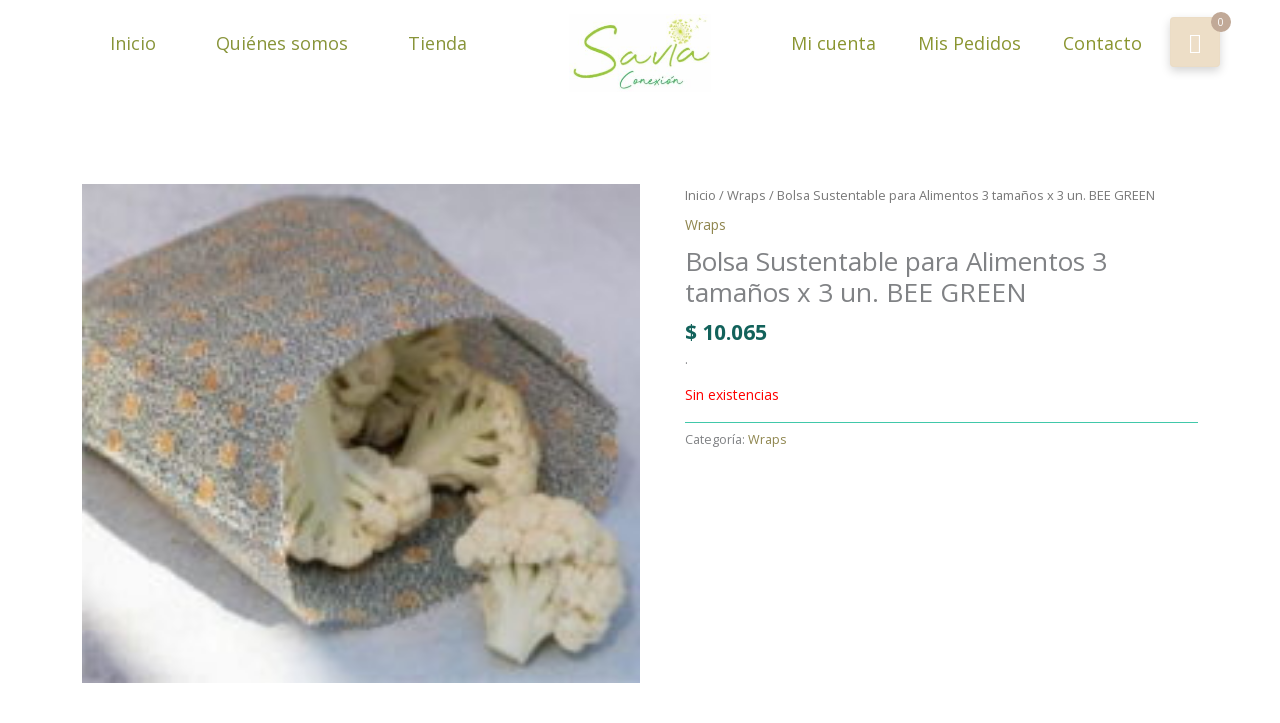

--- FILE ---
content_type: text/css
request_url: https://saviaconexion.com/wp-content/plugins/ACTIVO-woo-alerta-frescos-solo-almacen-v6-9-3-FIX-OK-POP-UP-BLOQUEO-FRESCOS-FINAL-FUNCIONA-PRIMERA-ZONA/assets/alerta.css?ver=6.9
body_size: 128
content:

#savia-modal-overlay {
    position: fixed;
    top: 0;
    left: 0;
    right: 0;
    bottom: 0;
    background-color: rgba(0, 0, 0, 0.4);
    z-index: 9999;
    display: flex;
    justify-content: center;
    align-items: center;
    animation: fadeIn 0.3s ease-in-out;
}

#savia-modal {
    background: #ffffff;
    padding: 30px 30px 20px;
    border-radius: 16px;
    box-shadow: 0 8px 25px rgba(0, 0, 0, 0.2);
    max-width: 440px;
    text-align: center;
    font-family: "Helvetica Neue", sans-serif;
    animation: scaleIn 0.3s ease-in-out;
}

#savia-modal h2 {
    margin-top: 0;
    font-size: 22px;
    color: #b33a3a;
}

#savia-modal p {
    font-size: 16px;
    line-height: 1.5;
    margin: 10px 0 20px;
    color: #333;
}

#savia-modal button {
    margin: 5px 10px;
    padding: 10px 22px;
    border: 2px solid transparent;
    border-radius: 8px;
    font-size: 15px;
    font-weight: 500;
    cursor: pointer;
    transition: all 0.3s ease;
    background-color: #fff;
}

#savia-eliminar-frescos {
    color: #c0392b;
    border: 2px solid #c0392b !important;
}
#savia-eliminar-frescos:hover {
    background-color: #fceaea;
}

#savia-cambiar-fecha {
    color: #27ae60;
    border: 2px solid #27ae60 !important;
}
#savia-cambiar-fecha:hover {
    background-color: #e9f9ee;
}

@keyframes fadeIn {
    from { opacity: 0; }
    to { opacity: 1; }
}

@keyframes scaleIn {
    from {
        transform: scale(0.8);
        opacity: 0;
    }
    to {
        transform: scale(1);
        opacity: 1;
    }
}


--- FILE ---
content_type: application/x-javascript
request_url: https://saviaconexion.com/wp-content/plugins/ACTIVO-woo-alerta-frescos-solo-almacen-v6-9-3-FIX-OK-POP-UP-BLOQUEO-FRESCOS-FINAL-FUNCIONA-PRIMERA-ZONA/assets/alerta.js
body_size: 194
content:
jQuery(document).ready(function($) {
    if (window.location.href.includes("seleccionar-zona-fecha")) return;

    if (AlertaFrescosData.solo_almacen === '1' && AlertaFrescosData.hay_frescos === '1') {
        const modalHtml = `
            <div id="savia-modal-overlay">
                <div id="savia-modal">
                    <h2>⚠️ Atención</h2>
                    <p>No se permiten productos frescos para esta fecha de entrega <strong>*SÓLO ALMACÉN*</strong>.</p>
                    <p>Por favor, elegí una opción para continuar:</p>
                    <button id="savia-eliminar-frescos">🗑️ Eliminar Frescos</button>
                    <button id="savia-cambiar-fecha">📅 Seleccionar Otra Fecha</button>
                </div>
            </div>
        `;
        $("body").append(modalHtml);

        $("#savia-eliminar-frescos").on("click", function() {
            $.post({
                url: window.ajaxurl || woocommerce_params.ajax_url,
                data: {
                    action: "savia_eliminar_frescos"
                },
                success: function(response) {
                    if (response.success) {
                        $("#savia-modal-overlay").remove();
                        location.reload();
                    } else {
                        alert("Error: " + response.data);
                    }
                }
            });
        });

        $("#savia-cambiar-fecha").on("click", function() {
            window.location.href = window.location.origin + "/?savia_accion=reset_flag";
        });
    }
});


--- FILE ---
content_type: application/x-javascript
request_url: https://saviaconexion.com/wp-content/plugins/ACTIVO-woo-bloqueo-frescos-v33-FINAL-TOTAL-v7-RELACIONADOS-GRISADO-DEFINITIVO/guardar-flag-solo-almacen.js?ver=1.0
body_size: 202
content:
document.addEventListener("DOMContentLoaded", function () {
    if (!document.cookie.includes("savia_solo_almacen=1")) return;
    if (typeof window.productosFrescos === 'undefined') return;

    // BLOQUEO EN TABLA WCPT
    const filas = document.querySelectorAll("tr[data-wcpt-product-id]");
    filas.forEach(fila => {
        const id = parseInt(fila.getAttribute("data-wcpt-product-id"));
        if (window.productosFrescos.includes(id)) {
            const botones = fila.querySelectorAll("button, input[type=submit]");
            botones.forEach(boton => {
                boton.disabled = true;
                boton.innerText = "NO DISPONIBLE - SÓLO ALMACÉN";
                boton.style.background = "#ccc";
                boton.style.color = "#666";
                boton.style.cursor = "not-allowed";
            });
        }
    });

    // BLOQUEO EN PÁGINA INDIVIDUAL DE PRODUCTO
    const boton = document.querySelector("button[name='add-to-cart']");
    if (boton) {
        const id = parseInt(boton.getAttribute("value"));
        if (window.productosFrescos.includes(id)) {
            boton.disabled = true;
            boton.innerText = "NO DISPONIBLE - SÓLO ALMACÉN";
            boton.style.background = "#ccc";
            boton.style.color = "#666";
            boton.style.cursor = "not-allowed";
        }
    }
});


    // PRODUCTOS RELACIONADOS
    document.querySelectorAll("a.add_to_cart_button[data-product_id]").forEach(enlace => {
        const id = parseInt(enlace.getAttribute("data-product_id"));
        if (window.productosFrescos.includes(id)) {
            enlace.removeAttribute("href");
            enlace.classList.add("disabled");
            enlace.style.pointerEvents = "none";
            enlace.style.opacity = "0.6";
            enlace.style.background = "#ccc";
            enlace.style.color = "#666";
            enlace.style.cursor = "not-allowed";
            enlace.innerText = "NO DISPONIBLE - SÓLO ALMACÉN";
        }
    });
